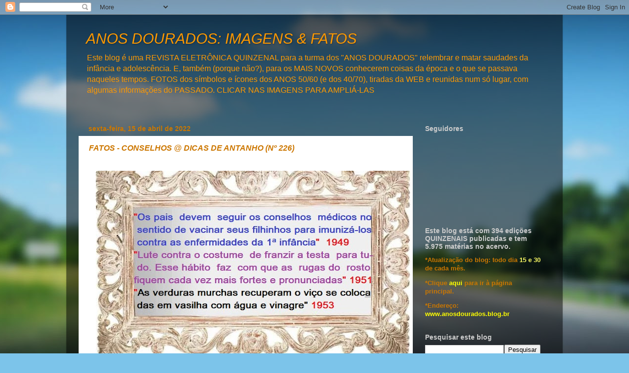

--- FILE ---
content_type: text/html; charset=utf-8
request_url: https://www.google.com/recaptcha/api2/aframe
body_size: 268
content:
<!DOCTYPE HTML><html><head><meta http-equiv="content-type" content="text/html; charset=UTF-8"></head><body><script nonce="Jg7m_I9T8yLNCsaHV1bP0g">/** Anti-fraud and anti-abuse applications only. See google.com/recaptcha */ try{var clients={'sodar':'https://pagead2.googlesyndication.com/pagead/sodar?'};window.addEventListener("message",function(a){try{if(a.source===window.parent){var b=JSON.parse(a.data);var c=clients[b['id']];if(c){var d=document.createElement('img');d.src=c+b['params']+'&rc='+(localStorage.getItem("rc::a")?sessionStorage.getItem("rc::b"):"");window.document.body.appendChild(d);sessionStorage.setItem("rc::e",parseInt(sessionStorage.getItem("rc::e")||0)+1);localStorage.setItem("rc::h",'1768758466406');}}}catch(b){}});window.parent.postMessage("_grecaptcha_ready", "*");}catch(b){}</script></body></html>